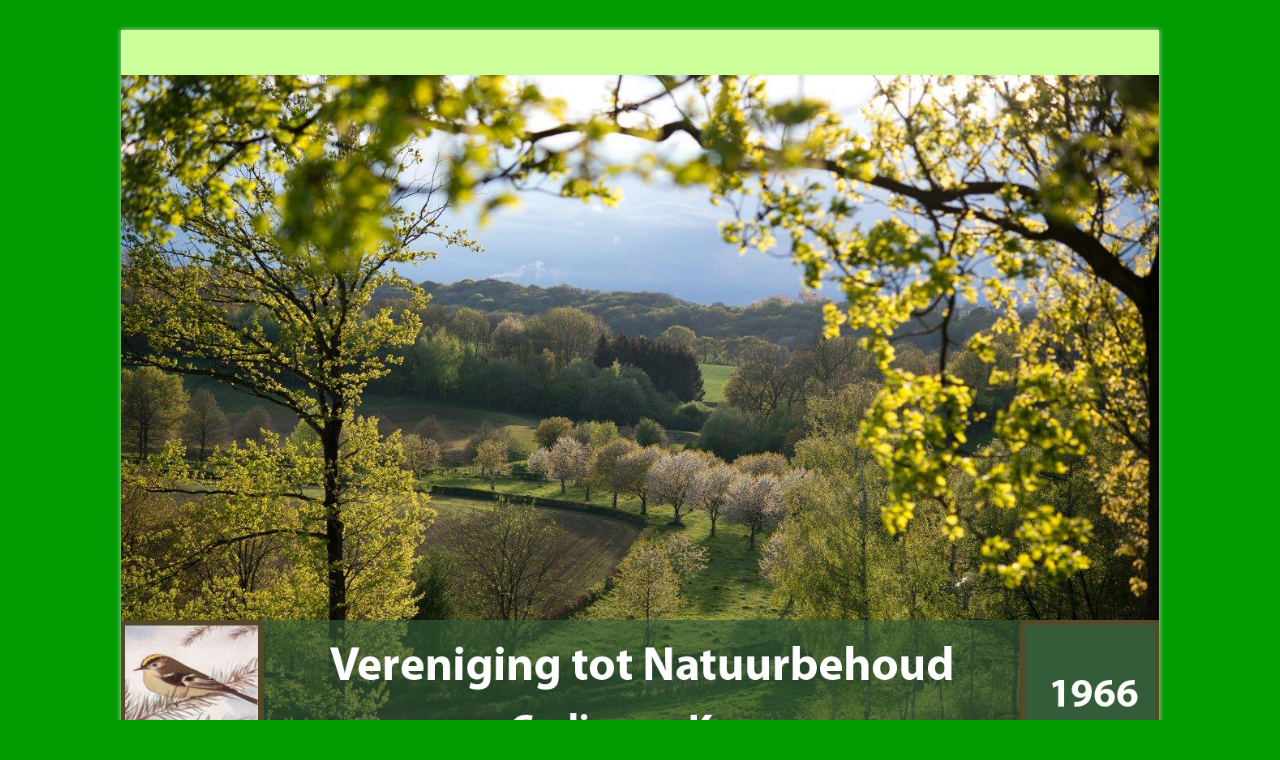

--- FILE ---
content_type: text/html; charset=UTF-8
request_url: https://www.vtncadierenkeer.nl/terugblik/terugblik-meidoorn/
body_size: 7926
content:

<!DOCTYPE html>
<html lang="nl">
<head>

		<meta charset="UTF-8" />
	<meta name="viewport" content="width=device-width">
	<link rel="profile" href="http://gmpg.org/xfn/11" />
	<link rel="pingback" href="https://www.vtncadierenkeer.nl/xmlrpc.php" />	
<title>TERUGBLIK MEIDOORNHEGGEN</title>
<meta name='robots' content='max-image-preview:large' />
<link rel='dns-prefetch' href='//fonts.googleapis.com' />
<link rel='dns-prefetch' href='//s.w.org' />
<link rel="alternate" type="application/rss+xml" title=" &raquo; Feed" href="https://www.vtncadierenkeer.nl/feed/" />
<link rel="alternate" type="application/rss+xml" title=" &raquo; Reactiesfeed" href="https://www.vtncadierenkeer.nl/comments/feed/" />
		<script type="text/javascript">
			window._wpemojiSettings = {"baseUrl":"https:\/\/s.w.org\/images\/core\/emoji\/13.1.0\/72x72\/","ext":".png","svgUrl":"https:\/\/s.w.org\/images\/core\/emoji\/13.1.0\/svg\/","svgExt":".svg","source":{"concatemoji":"https:\/\/www.vtncadierenkeer.nl\/wp-includes\/js\/wp-emoji-release.min.js?ver=5.8.12"}};
			!function(e,a,t){var n,r,o,i=a.createElement("canvas"),p=i.getContext&&i.getContext("2d");function s(e,t){var a=String.fromCharCode;p.clearRect(0,0,i.width,i.height),p.fillText(a.apply(this,e),0,0);e=i.toDataURL();return p.clearRect(0,0,i.width,i.height),p.fillText(a.apply(this,t),0,0),e===i.toDataURL()}function c(e){var t=a.createElement("script");t.src=e,t.defer=t.type="text/javascript",a.getElementsByTagName("head")[0].appendChild(t)}for(o=Array("flag","emoji"),t.supports={everything:!0,everythingExceptFlag:!0},r=0;r<o.length;r++)t.supports[o[r]]=function(e){if(!p||!p.fillText)return!1;switch(p.textBaseline="top",p.font="600 32px Arial",e){case"flag":return s([127987,65039,8205,9895,65039],[127987,65039,8203,9895,65039])?!1:!s([55356,56826,55356,56819],[55356,56826,8203,55356,56819])&&!s([55356,57332,56128,56423,56128,56418,56128,56421,56128,56430,56128,56423,56128,56447],[55356,57332,8203,56128,56423,8203,56128,56418,8203,56128,56421,8203,56128,56430,8203,56128,56423,8203,56128,56447]);case"emoji":return!s([10084,65039,8205,55357,56613],[10084,65039,8203,55357,56613])}return!1}(o[r]),t.supports.everything=t.supports.everything&&t.supports[o[r]],"flag"!==o[r]&&(t.supports.everythingExceptFlag=t.supports.everythingExceptFlag&&t.supports[o[r]]);t.supports.everythingExceptFlag=t.supports.everythingExceptFlag&&!t.supports.flag,t.DOMReady=!1,t.readyCallback=function(){t.DOMReady=!0},t.supports.everything||(n=function(){t.readyCallback()},a.addEventListener?(a.addEventListener("DOMContentLoaded",n,!1),e.addEventListener("load",n,!1)):(e.attachEvent("onload",n),a.attachEvent("onreadystatechange",function(){"complete"===a.readyState&&t.readyCallback()})),(n=t.source||{}).concatemoji?c(n.concatemoji):n.wpemoji&&n.twemoji&&(c(n.twemoji),c(n.wpemoji)))}(window,document,window._wpemojiSettings);
		</script>
		<style type="text/css">
img.wp-smiley,
img.emoji {
	display: inline !important;
	border: none !important;
	box-shadow: none !important;
	height: 1em !important;
	width: 1em !important;
	margin: 0 .07em !important;
	vertical-align: -0.1em !important;
	background: none !important;
	padding: 0 !important;
}
</style>
	<link rel='stylesheet' id='wp-block-library-css'  href='https://www.vtncadierenkeer.nl/wp-includes/css/dist/block-library/style.min.css?ver=5.8.12' type='text/css' media='all' />
<link rel='stylesheet' id='awsm-ead-public-css'  href='https://www.vtncadierenkeer.nl/wp-content/plugins/embed-any-document/css/embed-public.min.css?ver=2.6.1' type='text/css' media='all' />
<link rel='stylesheet' id='contact-form-7-css'  href='https://www.vtncadierenkeer.nl/wp-content/plugins/contact-form-7/includes/css/styles.css?ver=5.1.1' type='text/css' media='all' />
<link rel='stylesheet' id='wc-shortcodes-style-css'  href='https://www.vtncadierenkeer.nl/wp-content/plugins/wc-shortcodes/public/assets/css/style.css?ver=3.45' type='text/css' media='all' />
<link rel='stylesheet' id='attitude_style-css'  href='https://www.vtncadierenkeer.nl/wp-content/themes/attitude/style.css?ver=5.8.12' type='text/css' media='all' />
<link rel='stylesheet' id='attitude-font-awesome-css'  href='https://www.vtncadierenkeer.nl/wp-content/themes/attitude/font-awesome/css/all.min.css?ver=5.8.12' type='text/css' media='all' />
<link rel='stylesheet' id='google_fonts-css'  href='//fonts.googleapis.com/css?family=PT+Sans%7CPhilosopher&#038;ver=5.8.12' type='text/css' media='all' />
<link rel='stylesheet' id='wordpresscanvas-font-awesome-css'  href='https://www.vtncadierenkeer.nl/wp-content/plugins/wc-shortcodes/public/assets/css/font-awesome.min.css?ver=4.7.0' type='text/css' media='all' />
<script type='text/javascript' src='https://www.vtncadierenkeer.nl/wp-includes/js/jquery/jquery.js?ver=3.6.0' id='jquery-core-js'></script>
<script type='text/javascript' src='https://www.vtncadierenkeer.nl/wp-includes/js/jquery/jquery-migrate.min.js?ver=3.3.2' id='jquery-migrate-js'></script>
<!--[if lt IE 9]>
<script type='text/javascript' src='https://www.vtncadierenkeer.nl/wp-content/themes/attitude/library/js/html5.min.js?ver=3.7.3' id='html5-js'></script>
<![endif]-->
<script type='text/javascript' src='https://www.vtncadierenkeer.nl/wp-content/themes/attitude/library/js/scripts.js?ver=5.8.12' id='attitude-scripts-js'></script>
<script type='text/javascript' src='https://www.vtncadierenkeer.nl/wp-content/themes/attitude/library/js/backtotop.js?ver=5.8.12' id='backtotop-js'></script>
<link rel="https://api.w.org/" href="https://www.vtncadierenkeer.nl/wp-json/" /><link rel="alternate" type="application/json" href="https://www.vtncadierenkeer.nl/wp-json/wp/v2/pages/984" /><link rel="EditURI" type="application/rsd+xml" title="RSD" href="https://www.vtncadierenkeer.nl/xmlrpc.php?rsd" />
<link rel="wlwmanifest" type="application/wlwmanifest+xml" href="https://www.vtncadierenkeer.nl/wp-includes/wlwmanifest.xml" /> 
<meta name="generator" content="WordPress 5.8.12" />
<link rel="canonical" href="https://www.vtncadierenkeer.nl/terugblik/terugblik-meidoorn/" />
<link rel='shortlink' href='https://www.vtncadierenkeer.nl/?p=984' />
<link rel="alternate" type="application/json+oembed" href="https://www.vtncadierenkeer.nl/wp-json/oembed/1.0/embed?url=https%3A%2F%2Fwww.vtncadierenkeer.nl%2Fterugblik%2Fterugblik-meidoorn%2F" />
<link rel="alternate" type="text/xml+oembed" href="https://www.vtncadierenkeer.nl/wp-json/oembed/1.0/embed?url=https%3A%2F%2Fwww.vtncadierenkeer.nl%2Fterugblik%2Fterugblik-meidoorn%2F&#038;format=xml" />
	<!-- Fonts Plugin CSS - https://fontsplugin.com/ -->
	<style>
			</style>
	<!-- Fonts Plugin CSS -->
	<!-- <meta name="NextGEN" version="3.1.17" /> -->
<!--  Custom CSS Styles -->
<style type="text/css" media="screen">
.hgroup-wrap {
    padding-top: 2;
    padding-bottom: 5;

}
.wrapper {
    max-width: 1038px;
    margin: 0 auto;
    background-color: #ccff99;
    -webkit-box-shadow: 0 0 5px #ddd;
    -moz-box-shadow: 0 0 5px #ddd;
    box-shadow: 0 0 5px #ddd;
}
#site-generator .copyright a {
    color: #ccff99;
}
#access a {
    color: #000;
font-weight: bold;
    display: block;
    float: left;
    font-size: 16px;
    text-transform: uppercase;
    padding: 16px 0 0;
    height: 39px;
}
#site-generator {
    padding: 20px 0px;
    border-top: 1px solid #eaeaea;
    color: #ccff99;

}
.hgroup-wrap {
    padding-top: 2px;
    padding-bottom: 5px;

}
body, input, textarea, select {
    color: #000;

}
#access ul li ul li a, 
#access ul li.current-menu-item ul li a, 
#access ul li ul li.current-menu-item a,
#access ul li.current_page_ancestor ul li a, 
#access ul li.current-menu-ancestor ul li a,
#access ul li.current_page_item ul li a {
	float: none;
	line-height: 21px;
	font-size: 15px;
	font-weight: bold;
	height: 100%;
	padding: 6px 10px;
	color: #000;
	text-transform: capitalize;
} 
#colophon .widget-area {
    margin-left: -3.06%;
    padding: -10px 0 11px;
}
#colophon .widget-wrap {
    background-color: #ccff99;
    border-top: 1px solid #eaeaea;
}
body, input, textarea, select {
	color: #000;
	font: 16px \'PT Sans\', sans-serif;
	line-height: 20px;
	word-wrap: break-word;
}
</style>
<!--  Custom CSS Styles -->
<style type="text/css" media="screen">
body { background-image: none; }
</style>
<style type="text/css">.recentcomments a{display:inline !important;padding:0 !important;margin:0 !important;}</style><style type="text/css" id="custom-background-css">
body.custom-background { background-color: #009b00; }
</style>
	
<link rel='stylesheet' id='ngg_trigger_buttons-css'  href='https://www.vtncadierenkeer.nl/wp-content/plugins/nextgen-gallery/products/photocrati_nextgen/modules/nextgen_gallery_display/static/trigger_buttons.css?ver=3.1.17' type='text/css' media='all' />
<link rel='stylesheet' id='simplelightbox-0-css'  href='https://www.vtncadierenkeer.nl/wp-content/plugins/nextgen-gallery/products/photocrati_nextgen/modules/lightbox/static/simplelightbox/simplelightbox.css?ver=3.1.17' type='text/css' media='all' />
<link rel='stylesheet' id='fontawesome_v4_shim_style-css'  href='https://use.fontawesome.com/releases/v5.3.1/css/v4-shims.css?ver=5.8.12' type='text/css' media='all' />
<link rel='stylesheet' id='fontawesome-css'  href='https://use.fontawesome.com/releases/v5.3.1/css/all.css?ver=5.8.12' type='text/css' media='all' />
<link rel='stylesheet' id='nextgen_basic_thumbnails_style-css'  href='https://www.vtncadierenkeer.nl/wp-content/plugins/nextgen-gallery/products/photocrati_nextgen/modules/nextgen_basic_gallery/static/thumbnails/nextgen_basic_thumbnails.css?ver=3.1.17' type='text/css' media='all' />
<link rel='stylesheet' id='nextgen_pagination_style-css'  href='https://www.vtncadierenkeer.nl/wp-content/plugins/nextgen-gallery/products/photocrati_nextgen/modules/nextgen_pagination/static/style.css?ver=3.1.17' type='text/css' media='all' />
<link rel='stylesheet' id='nggallery-css'  href='https://www.vtncadierenkeer.nl/wp-content/ngg_styles/nggallery.css?ver=3.1.17' type='text/css' media='all' />
</head>

<body class="page-template-default page page-id-984 page-child parent-pageid-19 custom-background wc-shortcodes-font-awesome-enabled ">
		
	<div class="wrapper">
				<header id="branding" >
				
	<div class="container clearfix">
		<div class="hgroup-wrap clearfix">
			<section class="hgroup-right">
							<button class="menu-toggle">Responsive menu</button>
			</section><!-- .hgroup-right -->	
				<hgroup id="site-logo" class="clearfix">
										
				</hgroup><!-- #site-logo -->
			
		</div><!-- .hgroup-wrap -->
	</div><!-- .container -->	
					<a href="https://www.vtncadierenkeer.nl/" title=""><img src="https://www.vtncadierenkeer.nl/wp-content/uploads/2018/12/header2.jpg" class="header-image" width="1280" height="851" alt=""></a>
				
	<nav id="access" class="clearfix">
					<div class="container clearfix"><ul class="root"><li id="menu-item-46" class="menu-item menu-item-type-post_type menu-item-object-page menu-item-home menu-item-46"><a href="https://www.vtncadierenkeer.nl/">HOME</a></li>
<li id="menu-item-47" class="menu-item menu-item-type-post_type menu-item-object-page menu-item-has-children menu-item-47"><a href="https://www.vtncadierenkeer.nl/nieuws/">NIEUWS</a>
<ul class="sub-menu">
	<li id="menu-item-100" class="menu-item menu-item-type-post_type menu-item-object-page menu-item-100"><a href="https://www.vtncadierenkeer.nl/nieuws/nieuwe-website/">NIEUWE WEBSITE</a></li>
</ul>
</li>
<li id="menu-item-44" class="menu-item menu-item-type-post_type menu-item-object-page menu-item-has-children menu-item-44"><a href="https://www.vtncadierenkeer.nl/divers/">DIVERSEN</a>
<ul class="sub-menu">
	<li id="menu-item-94" class="menu-item menu-item-type-post_type menu-item-object-page menu-item-94"><a href="https://www.vtncadierenkeer.nl/divers/mooie-gebieden/">MOOIE GEBIEDEN</a></li>
	<li id="menu-item-95" class="menu-item menu-item-type-post_type menu-item-object-page menu-item-95"><a href="https://www.vtncadierenkeer.nl/divers/wandelingen/">STERWANDELING 2016</a></li>
	<li id="menu-item-1233" class="menu-item menu-item-type-post_type menu-item-object-page menu-item-1233"><a href="https://www.vtncadierenkeer.nl/wandelingen/">WANDELINGEN</a></li>
</ul>
</li>
<li id="menu-item-50" class="menu-item menu-item-type-post_type menu-item-object-page menu-item-has-children menu-item-50"><a href="https://www.vtncadierenkeer.nl/werkgroepen/">WERKGROEPEN</a>
<ul class="sub-menu">
	<li id="menu-item-139" class="menu-item menu-item-type-post_type menu-item-object-page menu-item-139"><a href="https://www.vtncadierenkeer.nl/werkgroepen/1ste-zaterdag-natuurwerk/">WERKGROEP 1STE ZATERDAG</a></li>
	<li id="menu-item-1375" class="menu-item menu-item-type-post_type menu-item-object-page menu-item-1375"><a href="https://www.vtncadierenkeer.nl/werkgroepen/natuurwerkers/">NATUURWERKERS</a></li>
	<li id="menu-item-138" class="menu-item menu-item-type-post_type menu-item-object-page menu-item-138"><a href="https://www.vtncadierenkeer.nl/werkgroepen/jeugd/">JEUGDGROEP</a></li>
	<li id="menu-item-137" class="menu-item menu-item-type-post_type menu-item-object-page menu-item-137"><a href="https://www.vtncadierenkeer.nl/werkgroepen/vogels-en-nestkasten/">NESTKASTEN EN VOGELS</a></li>
	<li id="menu-item-136" class="menu-item menu-item-type-post_type menu-item-object-page menu-item-136"><a href="https://www.vtncadierenkeer.nl/werkgroepen/kalkgraslanden-en-flora/">KALKGRASLANDEN EN FLORA</a></li>
	<li id="menu-item-134" class="menu-item menu-item-type-post_type menu-item-object-page menu-item-134"><a href="https://www.vtncadierenkeer.nl/werkgroepen/amfibieen-reptielen-en-waterdieren/">AMFIBIEËN, REPTIELEN EN WATERDIEREN</a></li>
	<li id="menu-item-133" class="menu-item menu-item-type-post_type menu-item-object-page menu-item-133"><a href="https://www.vtncadierenkeer.nl/werkgroepen/verzorging/">VERZORGING</a></li>
	<li id="menu-item-130" class="menu-item menu-item-type-post_type menu-item-object-page menu-item-130"><a href="https://www.vtncadierenkeer.nl/werkgroepen/t-wiet-klieef/">T’ WIET KlIEËF</a></li>
	<li id="menu-item-129" class="menu-item menu-item-type-post_type menu-item-object-page menu-item-129"><a href="https://www.vtncadierenkeer.nl/werkgroepen/vtn-beien-wei/">VTN BIJENWEI</a></li>
	<li id="menu-item-128" class="menu-item menu-item-type-post_type menu-item-object-page menu-item-128"><a href="https://www.vtncadierenkeer.nl/werkgroepen/verenigingslokaal/">VERENIGINGSLOKAAL</a></li>
</ul>
</li>
<li id="menu-item-42" class="menu-item menu-item-type-post_type menu-item-object-page menu-item-has-children menu-item-42"><a href="https://www.vtncadierenkeer.nl/aktiviteiten/">ACTIVITEITEN</a>
<ul class="sub-menu">
	<li id="menu-item-91" class="menu-item menu-item-type-post_type menu-item-object-page menu-item-91"><a href="https://www.vtncadierenkeer.nl/aktiviteiten/activiteiten-kalender/">ACTIVITEITEN- KALENDER</a></li>
	<li id="menu-item-92" class="menu-item menu-item-type-post_type menu-item-object-page menu-item-92"><a href="https://www.vtncadierenkeer.nl/aktiviteiten/projecten/">PROJECTEN</a></li>
	<li id="menu-item-93" class="menu-item menu-item-type-post_type menu-item-object-page menu-item-93"><a href="https://www.vtncadierenkeer.nl/aktiviteiten/samenwerking/">SAMENWERKING</a></li>
</ul>
</li>
<li id="menu-item-45" class="menu-item menu-item-type-post_type menu-item-object-page menu-item-has-children menu-item-45"><a href="https://www.vtncadierenkeer.nl/fotos/">FOTO’S</a>
<ul class="sub-menu">
	<li id="menu-item-99" class="menu-item menu-item-type-post_type menu-item-object-page menu-item-99"><a href="https://www.vtncadierenkeer.nl/fotos/oude-fotos-van-de-werkgroepen/">FOTO’S VAN DE WERKGROEPEN</a></li>
	<li id="menu-item-96" class="menu-item menu-item-type-post_type menu-item-object-page menu-item-96"><a href="https://www.vtncadierenkeer.nl/fotos/bijzondere-en-mooie-foto-waarnemingen/">FOTO’S BIJ BIJZONDERE WAARNEMINGEN</a></li>
	<li id="menu-item-98" class="menu-item menu-item-type-post_type menu-item-object-page menu-item-98"><a href="https://www.vtncadierenkeer.nl/fotos/natuurgebieden/">NATUURGEBIEDEN</a></li>
	<li id="menu-item-97" class="menu-item menu-item-type-post_type menu-item-object-page menu-item-97"><a href="https://www.vtncadierenkeer.nl/fotos/eren-galerij/">EREGALERIJ</a></li>
</ul>
</li>
<li id="menu-item-48" class="menu-item menu-item-type-post_type menu-item-object-page current-page-ancestor current-menu-ancestor current-menu-parent current-page-parent current_page_parent current_page_ancestor menu-item-has-children menu-item-48"><a href="https://www.vtncadierenkeer.nl/terugblik/">TERUGBLIK</a>
<ul class="sub-menu">
	<li id="menu-item-1014" class="menu-item menu-item-type-post_type menu-item-object-page menu-item-1014"><a href="https://www.vtncadierenkeer.nl/terugblik/terugblik-werkgroepen-eerste-zaterdag/">TERUGBLIK WERKGROEP EERSTE ZATERDAG</a></li>
	<li id="menu-item-1013" class="menu-item menu-item-type-post_type menu-item-object-page menu-item-1013"><a href="https://www.vtncadierenkeer.nl/terugblik/terugblik-jeugd/">TERUGBLIK JEUGDGROEP</a></li>
	<li id="menu-item-1012" class="menu-item menu-item-type-post_type menu-item-object-page menu-item-1012"><a href="https://www.vtncadierenkeer.nl/terugblik/terugblik-vogels/">TERUGBLIK NESTKASTEN EN VOGELS</a></li>
	<li id="menu-item-1011" class="menu-item menu-item-type-post_type menu-item-object-page menu-item-1011"><a href="https://www.vtncadierenkeer.nl/terugblik/terugblik-kalkgras/">TERUGBLIK KALKGRASLANDEN EN FLORA</a></li>
	<li id="menu-item-1010" class="menu-item menu-item-type-post_type menu-item-object-page current-menu-item page_item page-item-984 current_page_item menu-item-1010"><a href="https://www.vtncadierenkeer.nl/terugblik/terugblik-meidoorn/" aria-current="page">TERUGBLIK MEIDOORNHEGGEN</a></li>
	<li id="menu-item-1009" class="menu-item menu-item-type-post_type menu-item-object-page menu-item-1009"><a href="https://www.vtncadierenkeer.nl/terugblik/terugblik-amfibieen-en-reptielen/">TERUGBLIK AMFIBIEËN EN REPTIELEN</a></li>
	<li id="menu-item-1008" class="menu-item menu-item-type-post_type menu-item-object-page menu-item-1008"><a href="https://www.vtncadierenkeer.nl/terugblik/terugblik-wandelen/">TERUGBLIK WANDELINGEN</a></li>
	<li id="menu-item-1007" class="menu-item menu-item-type-post_type menu-item-object-page menu-item-1007"><a href="https://www.vtncadierenkeer.nl/terugblik/terugblik-verzorging/">TERUGBLIK VERZORGING</a></li>
	<li id="menu-item-1006" class="menu-item menu-item-type-post_type menu-item-object-page menu-item-1006"><a href="https://www.vtncadierenkeer.nl/terugblik/terugblik-kruisen/">TERUGBLIK KRUISEN EN KAPELLEN</a></li>
	<li id="menu-item-1005" class="menu-item menu-item-type-post_type menu-item-object-page menu-item-1005"><a href="https://www.vtncadierenkeer.nl/terugblik/terugblik-wiet-klief/">TERUGBLIK WIET KLIEËF</a></li>
	<li id="menu-item-1004" class="menu-item menu-item-type-post_type menu-item-object-page menu-item-1004"><a href="https://www.vtncadierenkeer.nl/terugblik/terugblik-beien-weide/">TERUGBLIK BIJENWEIDE</a></li>
	<li id="menu-item-1003" class="menu-item menu-item-type-post_type menu-item-object-page menu-item-1003"><a href="https://www.vtncadierenkeer.nl/terugblik/terugblik-verenigingslokaal/">TERUGBLIK VERENIGINGSLOKAAL</a></li>
	<li id="menu-item-1002" class="menu-item menu-item-type-post_type menu-item-object-page menu-item-1002"><a href="https://www.vtncadierenkeer.nl/terugblik/terugblik-projecten/">TERUGBLIK PROJECTEN</a></li>
</ul>
</li>
<li id="menu-item-43" class="menu-item menu-item-type-post_type menu-item-object-page menu-item-has-children menu-item-43"><a href="https://www.vtncadierenkeer.nl/contact/">CONTACT</a>
<ul class="sub-menu">
	<li id="menu-item-90" class="menu-item menu-item-type-post_type menu-item-object-page menu-item-90"><a href="https://www.vtncadierenkeer.nl/contact/leden-administratie/">LEDENADMINISTRATIE</a></li>
	<li id="menu-item-89" class="menu-item menu-item-type-post_type menu-item-object-page menu-item-89"><a href="https://www.vtncadierenkeer.nl/contact/bestuur/">BESTUUR</a></li>
	<li id="menu-item-88" class="menu-item menu-item-type-post_type menu-item-object-page menu-item-88"><a href="https://www.vtncadierenkeer.nl/contact/werkgroep-leiders/">WERKGROEPLEIDERS</a></li>
	<li id="menu-item-87" class="menu-item menu-item-type-post_type menu-item-object-page menu-item-87"><a href="https://www.vtncadierenkeer.nl/contact/natuurfoto-insturen/">NATUURFOTO’S INSTUREN</a></li>
	<li id="menu-item-86" class="menu-item menu-item-type-post_type menu-item-object-page menu-item-86"><a href="https://www.vtncadierenkeer.nl/contact/links/">LINKS</a></li>
	<li id="menu-item-85" class="menu-item menu-item-type-post_type menu-item-object-page menu-item-85"><a href="https://www.vtncadierenkeer.nl/contact/sponsoren/">SPONSOREN</a></li>
</ul>
</li>
<li id="menu-item-49" class="menu-item menu-item-type-post_type menu-item-object-page menu-item-49"><a href="https://www.vtncadierenkeer.nl/waarnemingen/">WAARNEMINGEN</a></li>
<li id="menu-item-1376" class="menu-item menu-item-type-post_type menu-item-object-page menu-item-1376"><a href="https://www.vtncadierenkeer.nl/werkgroepen/natuurwerkers/">NATUURWERKERS</a></li>
</ul></div><!-- .container -->
					</nav><!-- #access --> 		
				</header>
		
				<div id="main" class="container clearfix">

<div id="container">
	

<div id="primary">
   <div id="content">	<section id="post-984" class="post-984 page type-page status-publish hentry">
		<article>

			
			<header class="entry-header">
    			<h1 class="entry-title">
    				TERUGBLIK MEIDOORNHEGGEN    			</h1><!-- .entry-title -->
  			</header>

  			
  			
  			<div class="entry-content clearfix">
    			
<!-- default-view.php -->
<div
	class="ngg-galleryoverview default-view "
	id="ngg-gallery-bc3d4899e34702beb5bf8567215f9769-1">

		<!-- Thumbnails -->
				<div id="ngg-image-0" class="ngg-gallery-thumbnail-box ngg-4-columns" >
				        <div class="ngg-gallery-thumbnail">
            <a href="https://www.vtncadierenkeer.nl/wp-content/gallery/terugblik-meidoorn/25-10-2005-Scan10140.JPG"
               title=""
               data-src="https://www.vtncadierenkeer.nl/wp-content/gallery/terugblik-meidoorn/25-10-2005-Scan10140.JPG"
               data-thumbnail="https://www.vtncadierenkeer.nl/wp-content/gallery/terugblik-meidoorn/thumbs/thumbs_25-10-2005-Scan10140.JPG"
               data-image-id="432"
               data-title="25-10-2005 Scan10140"
               data-description=""
               data-image-slug="25-10-2005-scan10140"
               class="ngg-simplelightbox" rel="bc3d4899e34702beb5bf8567215f9769">
                <img
                    title="25-10-2005 Scan10140"
                    alt="25-10-2005 Scan10140"
                    src="https://www.vtncadierenkeer.nl/wp-content/gallery/terugblik-meidoorn/thumbs/thumbs_25-10-2005-Scan10140.JPG"
                    width="240"
                    height="160"
                    style="max-width:100%;"
                />
            </a>
        </div>
							</div> 
			
				<div id="ngg-image-1" class="ngg-gallery-thumbnail-box ngg-4-columns" >
				        <div class="ngg-gallery-thumbnail">
            <a href="https://www.vtncadierenkeer.nl/wp-content/gallery/terugblik-meidoorn/150_5031.JPG"
               title=""
               data-src="https://www.vtncadierenkeer.nl/wp-content/gallery/terugblik-meidoorn/150_5031.JPG"
               data-thumbnail="https://www.vtncadierenkeer.nl/wp-content/gallery/terugblik-meidoorn/thumbs/thumbs_150_5031.JPG"
               data-image-id="433"
               data-title="150_5031"
               data-description=""
               data-image-slug="150_5031"
               class="ngg-simplelightbox" rel="bc3d4899e34702beb5bf8567215f9769">
                <img
                    title="150_5031"
                    alt="150_5031"
                    src="https://www.vtncadierenkeer.nl/wp-content/gallery/terugblik-meidoorn/thumbs/thumbs_150_5031.JPG"
                    width="240"
                    height="160"
                    style="max-width:100%;"
                />
            </a>
        </div>
							</div> 
			
				<div id="ngg-image-2" class="ngg-gallery-thumbnail-box ngg-4-columns" >
				        <div class="ngg-gallery-thumbnail">
            <a href="https://www.vtncadierenkeer.nl/wp-content/gallery/terugblik-meidoorn/03042009595.jpg"
               title=""
               data-src="https://www.vtncadierenkeer.nl/wp-content/gallery/terugblik-meidoorn/03042009595.jpg"
               data-thumbnail="https://www.vtncadierenkeer.nl/wp-content/gallery/terugblik-meidoorn/thumbs/thumbs_03042009595.jpg"
               data-image-id="435"
               data-title="03042009595"
               data-description=""
               data-image-slug="03042009595"
               class="ngg-simplelightbox" rel="bc3d4899e34702beb5bf8567215f9769">
                <img
                    title="03042009595"
                    alt="03042009595"
                    src="https://www.vtncadierenkeer.nl/wp-content/gallery/terugblik-meidoorn/thumbs/thumbs_03042009595.jpg"
                    width="240"
                    height="160"
                    style="max-width:100%;"
                />
            </a>
        </div>
							</div> 
			
				<div id="ngg-image-3" class="ngg-gallery-thumbnail-box ngg-4-columns" >
				        <div class="ngg-gallery-thumbnail">
            <a href="https://www.vtncadierenkeer.nl/wp-content/gallery/terugblik-meidoorn/03112008470.jpg"
               title=""
               data-src="https://www.vtncadierenkeer.nl/wp-content/gallery/terugblik-meidoorn/03112008470.jpg"
               data-thumbnail="https://www.vtncadierenkeer.nl/wp-content/gallery/terugblik-meidoorn/thumbs/thumbs_03112008470.jpg"
               data-image-id="436"
               data-title="03112008470"
               data-description=""
               data-image-slug="03112008470"
               class="ngg-simplelightbox" rel="bc3d4899e34702beb5bf8567215f9769">
                <img
                    title="03112008470"
                    alt="03112008470"
                    src="https://www.vtncadierenkeer.nl/wp-content/gallery/terugblik-meidoorn/thumbs/thumbs_03112008470.jpg"
                    width="240"
                    height="160"
                    style="max-width:100%;"
                />
            </a>
        </div>
							</div> 
			
				<div id="ngg-image-4" class="ngg-gallery-thumbnail-box ngg-4-columns" >
				        <div class="ngg-gallery-thumbnail">
            <a href="https://www.vtncadierenkeer.nl/wp-content/gallery/terugblik-meidoorn/14102009228.jpg"
               title=""
               data-src="https://www.vtncadierenkeer.nl/wp-content/gallery/terugblik-meidoorn/14102009228.jpg"
               data-thumbnail="https://www.vtncadierenkeer.nl/wp-content/gallery/terugblik-meidoorn/thumbs/thumbs_14102009228.jpg"
               data-image-id="437"
               data-title="14102009228"
               data-description=""
               data-image-slug="14102009228"
               class="ngg-simplelightbox" rel="bc3d4899e34702beb5bf8567215f9769">
                <img
                    title="14102009228"
                    alt="14102009228"
                    src="https://www.vtncadierenkeer.nl/wp-content/gallery/terugblik-meidoorn/thumbs/thumbs_14102009228.jpg"
                    width="240"
                    height="160"
                    style="max-width:100%;"
                />
            </a>
        </div>
							</div> 
			
				<div id="ngg-image-5" class="ngg-gallery-thumbnail-box ngg-4-columns" >
				        <div class="ngg-gallery-thumbnail">
            <a href="https://www.vtncadierenkeer.nl/wp-content/gallery/terugblik-meidoorn/151220101009.jpg"
               title=""
               data-src="https://www.vtncadierenkeer.nl/wp-content/gallery/terugblik-meidoorn/151220101009.jpg"
               data-thumbnail="https://www.vtncadierenkeer.nl/wp-content/gallery/terugblik-meidoorn/thumbs/thumbs_151220101009.jpg"
               data-image-id="438"
               data-title="151220101009"
               data-description=""
               data-image-slug="151220101009"
               class="ngg-simplelightbox" rel="bc3d4899e34702beb5bf8567215f9769">
                <img
                    title="151220101009"
                    alt="151220101009"
                    src="https://www.vtncadierenkeer.nl/wp-content/gallery/terugblik-meidoorn/thumbs/thumbs_151220101009.jpg"
                    width="240"
                    height="160"
                    style="max-width:100%;"
                />
            </a>
        </div>
							</div> 
			
				<div id="ngg-image-6" class="ngg-gallery-thumbnail-box ngg-4-columns" >
				        <div class="ngg-gallery-thumbnail">
            <a href="https://www.vtncadierenkeer.nl/wp-content/gallery/terugblik-meidoorn/151220101015.jpg"
               title=""
               data-src="https://www.vtncadierenkeer.nl/wp-content/gallery/terugblik-meidoorn/151220101015.jpg"
               data-thumbnail="https://www.vtncadierenkeer.nl/wp-content/gallery/terugblik-meidoorn/thumbs/thumbs_151220101015.jpg"
               data-image-id="439"
               data-title="151220101015"
               data-description=""
               data-image-slug="151220101015"
               class="ngg-simplelightbox" rel="bc3d4899e34702beb5bf8567215f9769">
                <img
                    title="151220101015"
                    alt="151220101015"
                    src="https://www.vtncadierenkeer.nl/wp-content/gallery/terugblik-meidoorn/thumbs/thumbs_151220101015.jpg"
                    width="240"
                    height="160"
                    style="max-width:100%;"
                />
            </a>
        </div>
							</div> 
			
				<div id="ngg-image-7" class="ngg-gallery-thumbnail-box ngg-4-columns" >
				        <div class="ngg-gallery-thumbnail">
            <a href="https://www.vtncadierenkeer.nl/wp-content/gallery/terugblik-meidoorn/151220101016.jpg"
               title=""
               data-src="https://www.vtncadierenkeer.nl/wp-content/gallery/terugblik-meidoorn/151220101016.jpg"
               data-thumbnail="https://www.vtncadierenkeer.nl/wp-content/gallery/terugblik-meidoorn/thumbs/thumbs_151220101016.jpg"
               data-image-id="440"
               data-title="151220101016"
               data-description=""
               data-image-slug="151220101016"
               class="ngg-simplelightbox" rel="bc3d4899e34702beb5bf8567215f9769">
                <img
                    title="151220101016"
                    alt="151220101016"
                    src="https://www.vtncadierenkeer.nl/wp-content/gallery/terugblik-meidoorn/thumbs/thumbs_151220101016.jpg"
                    width="240"
                    height="160"
                    style="max-width:100%;"
                />
            </a>
        </div>
							</div> 
			
				<div id="ngg-image-8" class="ngg-gallery-thumbnail-box ngg-4-columns" >
				        <div class="ngg-gallery-thumbnail">
            <a href="https://www.vtncadierenkeer.nl/wp-content/gallery/terugblik-meidoorn/img_1753.jpg"
               title=""
               data-src="https://www.vtncadierenkeer.nl/wp-content/gallery/terugblik-meidoorn/img_1753.jpg"
               data-thumbnail="https://www.vtncadierenkeer.nl/wp-content/gallery/terugblik-meidoorn/thumbs/thumbs_img_1753.jpg"
               data-image-id="441"
               data-title="img_1753"
               data-description=""
               data-image-slug="img_1753-1"
               class="ngg-simplelightbox" rel="bc3d4899e34702beb5bf8567215f9769">
                <img
                    title="img_1753"
                    alt="img_1753"
                    src="https://www.vtncadierenkeer.nl/wp-content/gallery/terugblik-meidoorn/thumbs/thumbs_img_1753.jpg"
                    width="240"
                    height="160"
                    style="max-width:100%;"
                />
            </a>
        </div>
							</div> 
			
				<div id="ngg-image-9" class="ngg-gallery-thumbnail-box ngg-4-columns" >
				        <div class="ngg-gallery-thumbnail">
            <a href="https://www.vtncadierenkeer.nl/wp-content/gallery/terugblik-meidoorn/img_1756.jpg"
               title=""
               data-src="https://www.vtncadierenkeer.nl/wp-content/gallery/terugblik-meidoorn/img_1756.jpg"
               data-thumbnail="https://www.vtncadierenkeer.nl/wp-content/gallery/terugblik-meidoorn/thumbs/thumbs_img_1756.jpg"
               data-image-id="442"
               data-title="img_1756"
               data-description=""
               data-image-slug="img_1756"
               class="ngg-simplelightbox" rel="bc3d4899e34702beb5bf8567215f9769">
                <img
                    title="img_1756"
                    alt="img_1756"
                    src="https://www.vtncadierenkeer.nl/wp-content/gallery/terugblik-meidoorn/thumbs/thumbs_img_1756.jpg"
                    width="240"
                    height="160"
                    style="max-width:100%;"
                />
            </a>
        </div>
							</div> 
			
				<div id="ngg-image-10" class="ngg-gallery-thumbnail-box ngg-4-columns" >
				        <div class="ngg-gallery-thumbnail">
            <a href="https://www.vtncadierenkeer.nl/wp-content/gallery/terugblik-meidoorn/img_1757.jpg"
               title=""
               data-src="https://www.vtncadierenkeer.nl/wp-content/gallery/terugblik-meidoorn/img_1757.jpg"
               data-thumbnail="https://www.vtncadierenkeer.nl/wp-content/gallery/terugblik-meidoorn/thumbs/thumbs_img_1757.jpg"
               data-image-id="443"
               data-title="img_1757"
               data-description=""
               data-image-slug="img_1757"
               class="ngg-simplelightbox" rel="bc3d4899e34702beb5bf8567215f9769">
                <img
                    title="img_1757"
                    alt="img_1757"
                    src="https://www.vtncadierenkeer.nl/wp-content/gallery/terugblik-meidoorn/thumbs/thumbs_img_1757.jpg"
                    width="240"
                    height="160"
                    style="max-width:100%;"
                />
            </a>
        </div>
							</div> 
			
				<div id="ngg-image-11" class="ngg-gallery-thumbnail-box ngg-4-columns" >
				        <div class="ngg-gallery-thumbnail">
            <a href="https://www.vtncadierenkeer.nl/wp-content/gallery/terugblik-meidoorn/img_1760.jpg"
               title=""
               data-src="https://www.vtncadierenkeer.nl/wp-content/gallery/terugblik-meidoorn/img_1760.jpg"
               data-thumbnail="https://www.vtncadierenkeer.nl/wp-content/gallery/terugblik-meidoorn/thumbs/thumbs_img_1760.jpg"
               data-image-id="444"
               data-title="img_1760"
               data-description=""
               data-image-slug="img_1760"
               class="ngg-simplelightbox" rel="bc3d4899e34702beb5bf8567215f9769">
                <img
                    title="img_1760"
                    alt="img_1760"
                    src="https://www.vtncadierenkeer.nl/wp-content/gallery/terugblik-meidoorn/thumbs/thumbs_img_1760.jpg"
                    width="240"
                    height="160"
                    style="max-width:100%;"
                />
            </a>
        </div>
							</div> 
			
				<div id="ngg-image-12" class="ngg-gallery-thumbnail-box ngg-4-columns" >
				        <div class="ngg-gallery-thumbnail">
            <a href="https://www.vtncadierenkeer.nl/wp-content/gallery/terugblik-meidoorn/IMG_1775.jpg"
               title=""
               data-src="https://www.vtncadierenkeer.nl/wp-content/gallery/terugblik-meidoorn/IMG_1775.jpg"
               data-thumbnail="https://www.vtncadierenkeer.nl/wp-content/gallery/terugblik-meidoorn/thumbs/thumbs_IMG_1775.jpg"
               data-image-id="445"
               data-title="IMG_1775"
               data-description=""
               data-image-slug="img_1775"
               class="ngg-simplelightbox" rel="bc3d4899e34702beb5bf8567215f9769">
                <img
                    title="IMG_1775"
                    alt="IMG_1775"
                    src="https://www.vtncadierenkeer.nl/wp-content/gallery/terugblik-meidoorn/thumbs/thumbs_IMG_1775.jpg"
                    width="240"
                    height="160"
                    style="max-width:100%;"
                />
            </a>
        </div>
							</div> 
			
				<div id="ngg-image-13" class="ngg-gallery-thumbnail-box ngg-4-columns" >
				        <div class="ngg-gallery-thumbnail">
            <a href="https://www.vtncadierenkeer.nl/wp-content/gallery/terugblik-meidoorn/IMG_1782.jpg"
               title=""
               data-src="https://www.vtncadierenkeer.nl/wp-content/gallery/terugblik-meidoorn/IMG_1782.jpg"
               data-thumbnail="https://www.vtncadierenkeer.nl/wp-content/gallery/terugblik-meidoorn/thumbs/thumbs_IMG_1782.jpg"
               data-image-id="446"
               data-title="IMG_1782"
               data-description=""
               data-image-slug="img_1782"
               class="ngg-simplelightbox" rel="bc3d4899e34702beb5bf8567215f9769">
                <img
                    title="IMG_1782"
                    alt="IMG_1782"
                    src="https://www.vtncadierenkeer.nl/wp-content/gallery/terugblik-meidoorn/thumbs/thumbs_IMG_1782.jpg"
                    width="240"
                    height="160"
                    style="max-width:100%;"
                />
            </a>
        </div>
							</div> 
			
	
	<br style="clear: both" />

		<div class="slideshowlink">
        <a href='https://www.vtncadierenkeer.nl/terugblik/terugblik-meidoorn/nggallery/slideshow'>View Slideshow</a>
		
	</div>
	
		<!-- Pagination -->
	<div class='ngg-clear'></div>	</div>

    			  			</div>

  			
<div id="comments" class="comments-area">

	
	
	
</div><!-- #comments .comments-area -->
		</article>
	</section>
</div><!-- #content --></div><!-- #primary -->


<div id="secondary">
	


</div><!-- #secondary --></div><!-- #container -->


	   </div><!-- #main -->

	   
	   	
	   
	   <footer id="colophon" class="clearfix">
			

		<div class="widget-wrap">
			<div class="container">
				<div class="widget-area clearfix">
				<aside id="text-2" class="widget widget_text">			<div class="textwidget"><p>Copyright ©2018 &#8211; VTN Cadier en Keer</p>
<p>Design <a href="http://www.time-saver.nl" target="_blank" rel="noopener">Time-saver.nl</a></p>
</div>
		</aside><aside id="wc_shortcodes_social_icons-2" class="widget widget_wc_shortcodes_social_icons"><div class="wc-shortcodes-social-icons-wrapper"><ul class="wc-shortcodes-social-icons wc-shortcodes-clearfix wc-shortcodes-columns-float-left wc-shortcodes-maxheight-48 wc-shortcodes-social-icons-format-icon"><li class="wc-shortcodes-social-icon wc-shortcode-social-icon-facebook first-icon"><a target="_blank" href="https://www.facebook.com/s.schrijnemaekers/"><i class="fa fa-facebook"></i></a></li></ul></div></aside>				</div><!-- .widget-area -->
			</div><!-- .container -->
		</div><!-- .widget-wrap -->
		
<div id="site-generator" class="clearfix">
				<div class="container">
			<div class="social-profiles clearfix">
				<ul>
			</ul>
			</div><!-- .social-profiles --><div class="copyright">Copyright &copy;2026 <a href="https://www.vtncadierenkeer.nl/" title="" ><span></span></a> | Thema door: <a href="http://themehorse.com" target="_blank" rel="noopener noreferrer" title="Theme Horse" ><span>Theme Horse</span></a> | Met de hulp van: <a href="http://wordpress.org" target="_blank" rel="noopener noreferrer" title="WordPress"><span>WordPress</span></a></div><!-- .copyright --></div><!-- .container -->
			</div><!-- #site-generator --><div class="back-to-top"><a href="#branding"></a></div>		</footer>
	   
			

	</div><!-- .wrapper -->

	 

<!-- ngg_resource_manager_marker --><script type='text/javascript' src='https://www.vtncadierenkeer.nl/wp-content/plugins/embed-any-document/js/pdfobject.min.js?ver=2.6.1' id='awsm-ead-pdf-object-js'></script>
<script type='text/javascript' id='awsm-ead-public-js-extra'>
/* <![CDATA[ */
var eadPublic = [];
/* ]]> */
</script>
<script type='text/javascript' src='https://www.vtncadierenkeer.nl/wp-content/plugins/embed-any-document/js/embed-public.min.js?ver=2.6.1' id='awsm-ead-public-js'></script>
<script type='text/javascript' id='contact-form-7-js-extra'>
/* <![CDATA[ */
var wpcf7 = {"apiSettings":{"root":"https:\/\/www.vtncadierenkeer.nl\/wp-json\/contact-form-7\/v1","namespace":"contact-form-7\/v1"}};
/* ]]> */
</script>
<script type='text/javascript' src='https://www.vtncadierenkeer.nl/wp-content/plugins/contact-form-7/includes/js/scripts.js?ver=5.1.1' id='contact-form-7-js'></script>
<script type='text/javascript' src='https://www.vtncadierenkeer.nl/wp-includes/js/imagesloaded.min.js?ver=4.1.4' id='imagesloaded-js'></script>
<script type='text/javascript' src='https://www.vtncadierenkeer.nl/wp-includes/js/masonry.min.js?ver=4.2.2' id='masonry-js'></script>
<script type='text/javascript' src='https://www.vtncadierenkeer.nl/wp-includes/js/jquery/jquery.masonry.min.js?ver=3.1.2b' id='jquery-masonry-js'></script>
<script type='text/javascript' id='wc-shortcodes-rsvp-js-extra'>
/* <![CDATA[ */
var WCShortcodes = {"ajaxurl":"https:\/\/www.vtncadierenkeer.nl\/wp-admin\/admin-ajax.php"};
/* ]]> */
</script>
<script type='text/javascript' src='https://www.vtncadierenkeer.nl/wp-content/plugins/wc-shortcodes/public/assets/js/rsvp.js?ver=3.45' id='wc-shortcodes-rsvp-js'></script>
<script type='text/javascript' src='https://www.vtncadierenkeer.nl/wp-includes/js/wp-embed.min.js?ver=5.8.12' id='wp-embed-js'></script>
<script type='text/javascript' id='photocrati_ajax-js-extra'>
/* <![CDATA[ */
var photocrati_ajax = {"url":"https:\/\/www.vtncadierenkeer.nl\/?photocrati_ajax=1","wp_home_url":"https:\/\/www.vtncadierenkeer.nl","wp_site_url":"https:\/\/www.vtncadierenkeer.nl","wp_root_url":"https:\/\/www.vtncadierenkeer.nl","wp_plugins_url":"https:\/\/www.vtncadierenkeer.nl\/wp-content\/plugins","wp_content_url":"https:\/\/www.vtncadierenkeer.nl\/wp-content","wp_includes_url":"https:\/\/www.vtncadierenkeer.nl\/wp-includes\/","ngg_param_slug":"nggallery"};
/* ]]> */
</script>
<script type='text/javascript' src='https://www.vtncadierenkeer.nl/wp-content/plugins/nextgen-gallery/products/photocrati_nextgen/modules/ajax/static/ajax.min.js?ver=3.1.17' id='photocrati_ajax-js'></script>
<script type='text/javascript' id='ngg_common-js-extra'>
/* <![CDATA[ */

var galleries = {};
galleries.gallery_bc3d4899e34702beb5bf8567215f9769 = {"id":null,"source":"galleries","container_ids":["18"],"gallery_ids":[],"album_ids":[],"tag_ids":[],"display_type":"photocrati-nextgen_basic_thumbnails","exclusions":[],"order_by":"sortorder","order_direction":"ASC","image_ids":[],"entity_ids":[],"tagcloud":false,"returns":"included","slug":null,"sortorder":[],"display_settings":{"override_thumbnail_settings":"0","thumbnail_width":"240","thumbnail_height":"160","thumbnail_crop":"1","images_per_page":"50","number_of_columns":"4","ajax_pagination":"1","show_all_in_lightbox":"0","use_imagebrowser_effect":"0","show_slideshow_link":"1","slideshow_link_text":"View Slideshow","display_view":"default-view.php","template":"","use_lightbox_effect":true,"display_no_images_error":1,"disable_pagination":0,"thumbnail_quality":"100","thumbnail_watermark":0,"ngg_triggers_display":"never","_errors":[]},"excluded_container_ids":[],"maximum_entity_count":500,"__defaults_set":true,"_errors":[],"ID":"bc3d4899e34702beb5bf8567215f9769"};
galleries.gallery_bc3d4899e34702beb5bf8567215f9769.wordpress_page_root = "https:\/\/www.vtncadierenkeer.nl\/terugblik\/terugblik-meidoorn\/";
var nextgen_lightbox_settings = {"static_path":"","context":"nextgen_images"};
/* ]]> */
</script>
<script type='text/javascript' src='https://www.vtncadierenkeer.nl/wp-content/plugins/nextgen-gallery/products/photocrati_nextgen/modules/nextgen_gallery_display/static/common.js?ver=3.1.17' id='ngg_common-js'></script>
<script type='text/javascript' src='https://www.vtncadierenkeer.nl/wp-content/plugins/nextgen-gallery/products/photocrati_nextgen/modules/nextgen_basic_gallery/static/thumbnails/nextgen_basic_thumbnails.js?ver=3.1.17' id='photocrati-nextgen_basic_thumbnails-js'></script>
<script type='text/javascript' src='https://www.vtncadierenkeer.nl/wp-content/plugins/nextgen-gallery/products/photocrati_nextgen/modules/lightbox/static/lightbox_context.js?ver=3.1.17' id='ngg_lightbox_context-js'></script>
<script type='text/javascript' src='https://www.vtncadierenkeer.nl/wp-content/plugins/nextgen-gallery/products/photocrati_nextgen/modules/lightbox/static/simplelightbox/simple-lightbox.js?ver=3.1.17' id='simplelightbox-0-js'></script>
<script type='text/javascript' src='https://www.vtncadierenkeer.nl/wp-content/plugins/nextgen-gallery/products/photocrati_nextgen/modules/lightbox/static/simplelightbox/nextgen_simple_lightbox_init.js?ver=3.1.17' id='simplelightbox-1-js'></script>
<script type='text/javascript' src='https://use.fontawesome.com/releases/v5.3.1/js/v4-shims.js?ver=5.3.1' id='fontawesome_v4_shim-js'></script>
<script type='text/javascript' defer integrity="sha384-kW+oWsYx3YpxvjtZjFXqazFpA7UP/MbiY4jvs+RWZo2+N94PFZ36T6TFkc9O3qoB" crossorigin="anonymous" data-auto-replace-svg="false" data-keep-original-source="false" data-search-pseudo-elements src='https://use.fontawesome.com/releases/v5.3.1/js/all.js?ver=5.3.1' id='fontawesome-js'></script>
<script type='text/javascript' src='https://www.vtncadierenkeer.nl/wp-content/plugins/nextgen-gallery/products/photocrati_nextgen/modules/nextgen_basic_gallery/static/thumbnails/ajax_pagination.js?ver=3.1.17' id='nextgen-basic-thumbnails-ajax-pagination-js'></script>

</body>
</html>

--- FILE ---
content_type: text/css
request_url: https://www.vtncadierenkeer.nl/wp-content/plugins/nextgen-gallery/products/photocrati_nextgen/modules/lightbox/static/simplelightbox/simplelightbox.css?ver=3.1.17
body_size: 1210
content:
/* line 27, ../sass/simplelightbox.scss */
body.hidden-scroll {
  overflow: hidden;
}

/* line 30, ../sass/simplelightbox.scss */
.sl-overlay {
  position: fixed;
  left: 0;
  right: 0;
  top: 0;
  bottom: 0;
  background: #fff;
  opacity: 0.95;
  display: none;
  z-index: 100050;
}

/* line 41, ../sass/simplelightbox.scss */
.sl-wrapper {
  z-index: 100040;
}
/* line 43, ../sass/simplelightbox.scss */
.sl-wrapper button {
  border: 0 none;
  background: transparent;
  font-size: 28px;
  padding: 0;
  cursor: pointer;
}
/* line 49, ../sass/simplelightbox.scss */
.sl-wrapper button:hover {
  opacity: 0.7;
}
/* line 54, ../sass/simplelightbox.scss */
.sl-wrapper .sl-close {
  display: none;
  position: fixed;
  right: 30px;
  top: 30px;
  z-index: 100060;
  margin-top: -14px;
  margin-right: -14px;
  height: 44px;
  width: 44px;
  line-height: 44px;
  font-family: Arial, Baskerville, monospace;
  color: #000;
  font-size: 3rem;
}
/* line 69, ../sass/simplelightbox.scss */
.sl-wrapper .sl-close:focus {
  outline: none;
}
/* line 74, ../sass/simplelightbox.scss */
.sl-wrapper .sl-counter {
  display: none;
  position: fixed;
  top: 30px;
  left: 30px;
  z-index: 100060;
  color: #000;
  font-size: 1rem;
}
/* line 84, ../sass/simplelightbox.scss */
.sl-wrapper .sl-navigation {
  width: 100%;
  display: none;
}
/* line 87, ../sass/simplelightbox.scss */
.sl-wrapper .sl-navigation button {
  position: fixed;
  top: 50%;
  margin-top: -22px;
  height: 44px;
  width: 22px;
  line-height: 44px;
  text-align: center;
  display: block;
  z-index: 100060;
  font-family: Arial, Baskerville, monospace;
  color: #000;
}
/* line 99, ../sass/simplelightbox.scss */
.sl-wrapper .sl-navigation button.sl-next {
  right: 5px;
  font-size: 2rem;
}
/* line 104, ../sass/simplelightbox.scss */
.sl-wrapper .sl-navigation button.sl-prev {
  left: 5px;
  font-size: 2rem;
}
/* line 109, ../sass/simplelightbox.scss */
.sl-wrapper .sl-navigation button:focus {
  outline: none;
}
@media (min-width: 35.5em) {
  /* line 87, ../sass/simplelightbox.scss */
  .sl-wrapper .sl-navigation button {
    width: 44px;
  }
  /* line 116, ../sass/simplelightbox.scss */
  .sl-wrapper .sl-navigation button.sl-next {
    right: 10px;
    font-size: 3rem;
  }
  /* line 121, ../sass/simplelightbox.scss */
  .sl-wrapper .sl-navigation button.sl-prev {
    left: 10px;
    font-size: 3rem;
  }
}
@media (min-width: 50em) {
  /* line 87, ../sass/simplelightbox.scss */
  .sl-wrapper .sl-navigation button {
    width: 44px;
  }
  /* line 129, ../sass/simplelightbox.scss */
  .sl-wrapper .sl-navigation button.sl-next {
    right: 20px;
    font-size: 3rem;
  }
  /* line 134, ../sass/simplelightbox.scss */
  .sl-wrapper .sl-navigation button.sl-prev {
    left: 20px;
    font-size: 3rem;
  }
}
/* line 142, ../sass/simplelightbox.scss */
.sl-wrapper .sl-image {
  position: fixed;
  -ms-touch-action: none;
  touch-action: none;
  z-index: 100060;
}
/* line 147, ../sass/simplelightbox.scss */
.sl-wrapper .sl-image img {
  margin: 0;
  padding: 0;
  display: block;
  border: 0 none;
}
@media (min-width: 35.5em) {
  /* line 147, ../sass/simplelightbox.scss */
  .sl-wrapper .sl-image img {
    border: 0 none;
  }
}
@media (min-width: 50em) {
  /* line 147, ../sass/simplelightbox.scss */
  .sl-wrapper .sl-image img {
    border: 0 none;
  }
}
/* line 160, ../sass/simplelightbox.scss */
.sl-wrapper .sl-image iframe {
  background: #000;
  border: 0 none;
}
@media (min-width: 35.5em) {
  /* line 160, ../sass/simplelightbox.scss */
  .sl-wrapper .sl-image iframe {
    border: 0 none;
  }
}
@media (min-width: 50em) {
  /* line 160, ../sass/simplelightbox.scss */
  .sl-wrapper .sl-image iframe {
    border: 0 none;
  }
}
/* line 170, ../sass/simplelightbox.scss */
.sl-wrapper .sl-image .sl-caption {
  display: none;
  padding: 10px;
  color: #fff;
  background: rgba(0, 0, 0, 0.8);
  font-size: 1rem;
  position: absolute;
  bottom: 0;
  left: 0;
  right: 0;
  box-sizing: border-box; /* Added by Imagely @ 2018-09-24 for compatibility with Photocrati theme */
}
/* line 181, ../sass/simplelightbox.scss */
.sl-wrapper .sl-image .sl-caption.pos-top {
  bottom: auto;
  top: 0;
}
/* line 186, ../sass/simplelightbox.scss */
.sl-wrapper .sl-image .sl-caption.pos-outside {
  bottom: auto;
}
/* line 191, ../sass/simplelightbox.scss */
.sl-wrapper .sl-image .sl-download {
  display: none;
  position: absolute;
  bottom: 5px;
  right: 5px;
  color: #000;
  z-index: 100060;
}

/* line 202, ../sass/simplelightbox.scss */
.sl-spinner {
  display: none;
  border: 5px solid #333;
  border-radius: 40px;
  height: 40px;
  left: 50%;
  margin: -20px 0 0 -20px;
  opacity: 0;
  position: fixed;
  top: 50%;
  width: 40px;
  z-index: 100007;
  -webkit-animation: pulsate 1s ease-out infinite;
  -moz-animation: pulsate 1s ease-out infinite;
  -ms-animation: pulsate 1s ease-out infinite;
  -o-animation: pulsate 1s ease-out infinite;
  animation: pulsate 1s ease-out infinite;
}

/* line 221, ../sass/simplelightbox.scss */
.sl-scrollbar-measure {
  position: absolute;
  top: -9999px;
  width: 50px;
  height: 50px;
  overflow: scroll;
}

@-webkit-keyframes pulsate {
  0% {
    transform: scale(0.1);
    opacity: 0.0;
  }
  50% {
    opacity: 1;
  }
  100% {
    transform: scale(1.2);
    opacity: 0;
  }
}
@keyframes pulsate {
  0% {
    transform: scale(0.1);
    opacity: 0.0;
  }
  50% {
    opacity: 1;
  }
  100% {
    transform: scale(1.2);
    opacity: 0;
  }
}
@-moz-keyframes pulsate {
  0% {
    transform: scale(0.1);
    opacity: 0.0;
  }
  50% {
    opacity: 1;
  }
  100% {
    transform: scale(1.2);
    opacity: 0;
  }
}
@-o-keyframes pulsate {
  0% {
    transform: scale(0.1);
    opacity: 0.0;
  }
  50% {
    opacity: 1;
  }
  100% {
    transform: scale(1.2);
    opacity: 0;
  }
}
@-ms-keyframes pulsate {
  0% {
    transform: scale(0.1);
    opacity: 0.0;
  }
  50% {
    opacity: 1;
  }
  100% {
    transform: scale(1.2);
    opacity: 0;
  }
}


--- FILE ---
content_type: application/javascript
request_url: https://www.vtncadierenkeer.nl/wp-content/plugins/nextgen-gallery/products/photocrati_nextgen/modules/lightbox/static/simplelightbox/nextgen_simple_lightbox_init.js?ver=3.1.17
body_size: 136
content:
jQuery(function($) {

    var selector = null;

    var nextgen_simplelightbox_init = function() {
        selector = nextgen_lightbox_filter_selector($, $(".ngg-simplelightbox"));
        selector.simpleLightbox({
            history: false,
            animationSlide: false,
            animationSpeed: 100
        });
    };

    nextgen_simplelightbox_init();

    $(window).bind('refreshed', function() {
        var gallery = selector.simpleLightbox();
        gallery.refresh();
    });
});